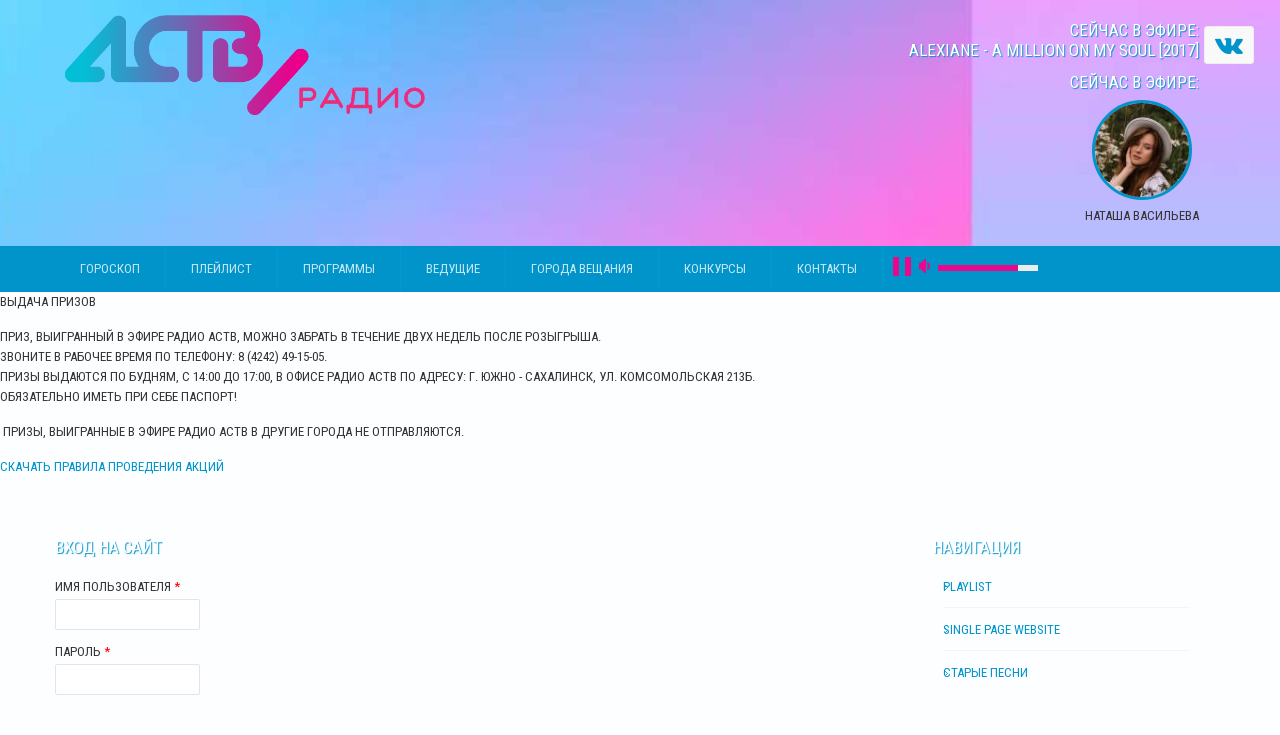

--- FILE ---
content_type: text/html; charset=utf-8
request_url: https://radio.astv.ru/base/39
body_size: 5389
content:
<!DOCTYPE html>
<head>
<meta charset="utf-8" />
<meta name="Generator" content="Drupal 7 (http://drupal.org)" />
<link rel="canonical" href="/base/39" />
<link rel="shortlink" href="/node/39" />
<meta name="viewport" content="width=device-width" />
<link rel="shortcut icon" href="https://radio.astv.ru/sites/all/themes/lexus_zymphonies_theme/favicon.ico" type="image/vnd.microsoft.icon" />
<title>Конкурсы | Радио АСТВ</title>
<link type="text/css" rel="stylesheet" href="https://radio.astv.ru/sites/default/files/css/css_xE-rWrJf-fncB6ztZfd2huxqgxu4WO-qwma6Xer30m4.css" media="all" />
<link type="text/css" rel="stylesheet" href="https://radio.astv.ru/sites/default/files/css/css_-TNq6F6EH1K3WcBMUMQP90OkyCq0Lyv1YnyoEj3kxiU.css" media="screen" />
<style type="text/css" media="print">
<!--/*--><![CDATA[/*><!--*/
#sb-container{position:relative;}#sb-overlay{display:none;}#sb-wrapper{position:relative;top:0;left:0;}#sb-loading{display:none;}

/*]]>*/-->
</style>
<link type="text/css" rel="stylesheet" href="https://radio.astv.ru/sites/default/files/css/css_YUTGrUNcjaZuHETqOAskbYky_5DubOzrTDNnmrWjpkU.css" media="all" />
<link type="text/css" rel="stylesheet" href="https://radio.astv.ru/sites/default/files/css/css_B1czN11s2T5Z0P9wofbSlF_0bLF680p7UnFrhzXqvL0.css" media="all" />
<link type="text/css" rel="stylesheet" href="https://radio.astv.ru/sites/default/files/css/css_4xRjRSb9XE5-eW6Ex-5Qkz-1qdPS6CE3O8ZmUENlOwo.css" media="all" />
<script type="text/javascript" src="https://radio.astv.ru/sites/all/modules/jquery_update/replace/jquery/1.10/jquery.min.js?v=1.10.2"></script>
<script type="text/javascript" src="https://radio.astv.ru/misc/jquery.once.js?v=1.2"></script>
<script type="text/javascript" src="https://radio.astv.ru/misc/drupal.js?t6mejq"></script>
<script type="text/javascript" src="https://radio.astv.ru/sites/all/modules/jquery_update/replace/ui/ui/minified/jquery.ui.effect.min.js?v=1.10.2"></script>
<script type="text/javascript" src="https://radio.astv.ru/sites/all/libraries/shadowbox/shadowbox.js?v=3.0.3"></script>
<script type="text/javascript" src="https://radio.astv.ru/sites/all/modules/shadowbox/shadowbox_auto.js?v=3.0.3"></script>
<script type="text/javascript" src="https://radio.astv.ru/sites/all/modules/back_to_top/js/back_to_top.js?t6mejq"></script>
<script type="text/javascript" src="https://radio.astv.ru/sites/all/modules/single_page_site/js/single-page-site-menu.js?t6mejq"></script>
<script type="text/javascript" src="https://radio.astv.ru/sites/default/files/languages/ru_DdgUNB97_Aw7r5EdYydwjGNht_k0F9Jq5Az6eqS_CW4.js?t6mejq"></script>
<script type="text/javascript" src="https://radio.astv.ru/sites/all/modules/jplayer/player/jquery.jplayer.min.js?t6mejq"></script>
<script type="text/javascript">
<!--//--><![CDATA[//><!--
jQuery(document).ready(function($){
		$("#jquery_jplayer_1").jPlayer({
		ready: function () {
		$(this).jPlayer("setMedia", {
		title: "Radio ASTV",
		mp3: "https://stream.astv.ru/stream.mp3"
		}).jPlayer("play");
		},
		cssSelectorAncestor: "#jp_container_1",
		swfPath: "/js",
		supplied: "mp3",
		useStateClassSkin: true,
		autoBlur: false,
		smoothPlayBar: true,
		keyEnabled: true,
		remainingDuration: true,
		toggleDuration: true
		});
		});
//--><!]]>
</script>
<script type="text/javascript">
<!--//--><![CDATA[//><!--
jQuery(document).ready(function($){
		$("#jquery_jplayer_1").jPlayer({
		ready: function () {
		$(this).jPlayer("setMedia", {
		title: "Radio ASTV",
		mp3: "https://stream.astv.ru/stream.mp3"
		}).jPlayer("play");
		},
		cssSelectorAncestor: "#jp_container_1",
		swfPath: "/js",
		supplied: "mp3",
		useStateClassSkin: true,
		autoBlur: false,
		smoothPlayBar: true,
		keyEnabled: true,
		remainingDuration: true,
		toggleDuration: true
		});
		});
//--><!]]>
</script>
<script type="text/javascript" src="https://radio.astv.ru/sites/all/themes/lexus_zymphonies_theme/js/custom.js?t6mejq"></script>
<script type="text/javascript" src="https://radio.astv.ru/sites/all/themes/lexus_zymphonies_theme/js/modernizr.custom.js?t6mejq"></script>
<script type="text/javascript">
<!--//--><![CDATA[//><!--

          Shadowbox.path = "/sites/all/libraries/shadowbox/";
        
//--><!]]>
</script>
<script type="text/javascript">
<!--//--><![CDATA[//><!--
jQuery.extend(Drupal.settings, {"basePath":"\/","pathPrefix":"","ajaxPageState":{"theme":"lexus_zymphonies_theme","theme_token":"xNPutZ4b_FkcDrzwXQ0lkmCqtWaND10cAgq2R31I2yg","js":{"sites\/all\/modules\/block_refresh\/js\/block_refresh.js":1,"sites\/all\/modules\/jquery_update\/replace\/jquery\/1.10\/jquery.min.js":1,"misc\/jquery.once.js":1,"misc\/drupal.js":1,"sites\/all\/modules\/jquery_update\/replace\/ui\/ui\/minified\/jquery.ui.effect.min.js":1,"sites\/all\/libraries\/shadowbox\/shadowbox.js":1,"sites\/all\/modules\/shadowbox\/shadowbox_auto.js":1,"sites\/all\/modules\/back_to_top\/js\/back_to_top.js":1,"sites\/all\/modules\/single_page_site\/js\/single-page-site-menu.js":1,"public:\/\/languages\/ru_DdgUNB97_Aw7r5EdYydwjGNht_k0F9Jq5Az6eqS_CW4.js":1,"sites\/all\/modules\/jplayer\/player\/jquery.jplayer.min.js":1,"0":1,"1":1,"sites\/all\/themes\/lexus_zymphonies_theme\/js\/custom.js":1,"sites\/all\/themes\/lexus_zymphonies_theme\/js\/modernizr.custom.js":1,"2":1},"css":{"modules\/system\/system.base.css":1,"modules\/system\/system.menus.css":1,"modules\/system\/system.messages.css":1,"modules\/system\/system.theme.css":1,"sites\/all\/libraries\/shadowbox\/shadowbox.css":1,"0":1,"sites\/all\/modules\/date\/date_api\/date.css":1,"sites\/all\/modules\/date\/date_popup\/themes\/datepicker.1.7.css":1,"modules\/field\/theme\/field.css":1,"sites\/all\/modules\/geofield_ymap\/geofield_ymap.css":1,"modules\/node\/node.css":1,"sites\/all\/modules\/playlist\/css\/playlist.css":1,"modules\/user\/user.css":1,"sites\/all\/modules\/views\/css\/views.css":1,"sites\/all\/modules\/whoonline\/css\/whoonline.css":1,"sites\/all\/modules\/back_to_top\/css\/back_to_top.css":1,"sites\/all\/modules\/block_refresh\/css\/block_refresh.css":1,"sites\/all\/modules\/ctools\/css\/ctools.css":1,"sites\/all\/modules\/jplayer\/player\/css\/jplayer.own.css":1,"sites\/all\/themes\/lexus_zymphonies_theme\/css\/font-awesome.css":1,"sites\/all\/themes\/lexus_zymphonies_theme\/css\/style.css":1,"sites\/all\/themes\/lexus_zymphonies_theme\/css\/media.css":1}},"block_refresh":{"settings":{"block-playlist-playlist":{"element":"block-playlist-playlist","auto":1,"manual":0,"init":1,"arguments":0,"panels":0,"timer":"10","block":{"block":"playlist","delta":"playlist"},"bypass_page_cache":1,"bypass_external_cache":""},"block-whoonline-whoonline":{"element":"block-whoonline-whoonline","auto":1,"manual":0,"init":1,"arguments":1,"panels":0,"timer":"60","block":{"block":"whoonline","delta":"whoonline"},"bypass_page_cache":1,"bypass_external_cache":""}},"args":["node","39"],"query":""},"shadowbox":{"animate":1,"animateFade":1,"animSequence":"wh","auto_enable_all_images":0,"auto_gallery":1,"autoplayMovies":true,"continuous":1,"counterLimit":"10","counterType":"default","displayCounter":1,"displayNav":1,"enableKeys":1,"fadeDuration":"0.35","handleOversize":"resize","handleUnsupported":"link","initialHeight":160,"initialWidth":320,"language":"ru","modal":false,"overlayColor":"#000","overlayOpacity":"0.85","resizeDuration":"0.35","showMovieControls":1,"slideshowDelay":"0","viewportPadding":20,"useSizzle":0},"back_to_top":{"back_to_top_button_trigger":"100","back_to_top_button_text":"Back to top","#attached":{"library":[["system","ui"]]}},"urlIsAjaxTrusted":{"\/base\/39?destination=node\/39":true},"singlePage":{"className":"li","menuClass":"#main-menu","isFrontpage":1}});
//--><!]]>
</script>
<!--[if IE 8 ]>    <html class="ie8 ielt9"> <![endif]-->
<!--[if lt IE 9]><script src="http://html5shiv.googlecode.com/svn/trunk/html5.js"></script><![endif]-->
</head>
<body class="html not-front not-logged-in no-sidebars page-node page-node- page-node-39 node-type-page">
    
<!-- header -->

<div id="header_wrapper">
	<!-- Social Links -->
        
              <span class="social-icons">
         <ul>
          <li><a class="instagram" href="" target="_blank" rel="me"><i class="fa fa-instagram"></i></a></li>
          <li><a class="vk" href="https://vk.com/radioastv" target="_blank" rel="me"><i class="fa fa-vk"></i></a></li>
         </ul>
        </span>
            <!-- End Social Links -->
  <header id="header" class="clearfix">
    <div class="logo_wrap">
              <div id="logo"><a href="/" title="Главная"><img src="https://radio.astv.ru/sites/default/files/ASTV-logos-01.png"/></a></div>
            <h1 id="site-title">
        <a href="/" title="Главная"></a>
        <div id="site-description"></div>
      </h1>
    </div>
	
	
    <div class="region region-search">
  <div id="block-playlist-playlist" class="block block-playlist">

      
  <div class="content">
    <h2>Сейчас в эфире:<br/>ALEXIANE - A Million On My Soul [2017]</h2>  </div>
  
</div> <!-- /.block -->
<div id="block-whoonline-whoonline" class="block block-whoonline">

      
  <div class="content">
    <h2>Сейчас в эфире:</h2><div class="activedj last"><div class="field field-name-field-dj-photo field-type-image field-label-hidden"><div class="field-items"><div class="field-item even"><img typeof="foaf:Image" src="https://radio.astv.ru/sites/default/files/styles/thumbnail/public/djs_photos/new_ved.jpg?itok=ODJ-wz7b" width="100" height="100" alt="" /></div></div></div>Наташа Васильева</div>  </div>
  
</div> <!-- /.block -->
<div id="block-block-1" class="block block-block">

      
  <div class="content">
    <!-- Yandex.Metrika counter -->
<script type="text/javascript">
    (function (d, w, c) {
        (w[c] = w[c] || []).push(function() {
            try {
                w.yaCounter44907121 = new Ya.Metrika({
                    id:44907121,
                    clickmap:true,
                    trackLinks:true,
                    accurateTrackBounce:true,
                    webvisor:true
                });
            } catch(e) { }
        });

        var n = d.getElementsByTagName("script")[0],
            s = d.createElement("script"),
            f = function () { n.parentNode.insertBefore(s, n); };
        s.type = "text/javascript";
        s.async = true;
        s.src = "https://mc.yandex.ru/metrika/watch.js";

        if (w.opera == "[object Opera]") {
            d.addEventListener("DOMContentLoaded", f, false);
        } else { f(); }
    })(document, window, "yandex_metrika_callbacks");
</script>
<noscript><div><img src="https://mc.yandex.ru/watch/44907121" style="position:absolute; left:-9999px;" alt="" /></div></noscript>
<!-- /Yandex.Metrika counter -->  </div>
  
</div> <!-- /.block -->
</div>
 <!-- /.region -->
     
      </header>
</div>

<!-- End Header -->

  <div id="sticky-anchor"></div>
  <div id="sticky">
  	  <div class="menu-wrap">
		<div class="full-wrap clearfix">
		  <nav id="main-menu"  role="navigation">
			<a class="nav-toggle" href="#">Navigation</a>
			<div class="menu-navigation-container">
			  <ul class="menu"><li class="first leaf"><a href="/horoscope" title="">Гороскоп</a></li>
<li class="leaf"><a href="/playlist/today" title="">Плейлист</a></li>
<li class="leaf"><a href="/programs" title="">Программы</a></li>
<li class="leaf"><a href="/djs">Ведущие</a></li>
<li class="leaf"><a href="/city-map">Города вещания</a></li>
<li class="leaf active-trail"><a href="/base/39" title="" class="active-trail active">Конкурсы</a></li>
<li class="last leaf"><a href="/node/4">Контакты</a></li>
</ul>			<div class="region region-partmenu">
  <div id="block-jplayer-jplayer-empty" class="block block-jplayer">

      
  <div class="content">
    <div id="jquery_jplayer_1" class="jp-jplayer"></div>
<div id="jp_container_1" class="jp-audio" role="application" aria-label="media player">
  <div class="jp-type-single">
    <div class="jp-gui jp-interface">
        <button class="jp-play" role="button" tabindex="0">play</button>
        <button class="jp-mute" role="button" tabindex="0">mute</button>
        <div class="jp-volume-bar">
          <div class="jp-volume-bar-value"></div>
        </div>
    </div>
  </div>
</div>  </div>
  
</div> <!-- /.block -->
</div>
 <!-- /.region -->
			</div>
			<div class="clear"></div>
		  </nav>
		  
		</div>
	  </div>
  </div>

  <div class="slideshow">
      </div>

<div id="top-area">
  </div>

<div id="page-wrap">

  
  <div id="container">
    <div class="container-wrap">
      <div class="content-sidebar-wrap">
        <div id="content">

          
          <section id="post-content" role="main">
                        			
						
                                                            <div class="region region-content">
  <div id="block-system-main" class="block block-system">

      
  <div class="content">
                          <span property="dc:title" content="Конкурсы" class="rdf-meta element-hidden"></span>  
      
    
  <div class="content node-page">
    <div class="field field-name-body field-type-text-with-summary field-label-hidden"><div class="field-items"><div class="field-item even" property="content:encoded"><p><span style="font-size: 13.008px;">Выдача призов</span></p>
<p>Приз, выигранный в эфире РАДИО АСТВ, можно забрать в течение двух недель после розыгрыша.<br />Звоните в рабочее время по телефону: 8 (4242) 49-15-05.<br />Призы выдаются по будням, с 14:00 до 17:00, в офисе РАДИО АСТВ по адресу: г. Южно - Сахалинск, ул. Комсомольская 213б.<br />Обязательно иметь при себе паcпорт!</p>
<p> Призы, выигранные в эфире РАДИО АСТВ в другие города не отправляются.</p>
<p><a href="https://vk.com/docs-33081735" target="_blank">СКАЧАТЬ ПРАВИЛА ПРОВЕДЕНИЯ АКЦИЙ</a></p>
</div></div></div>  </div>

      <footer>
          </footer>
  
    </div>
  
</div> <!-- /.block -->
</div>
 <!-- /.region -->
          </section>
        </div>
      
              
        </div>

        
    </div>
  </div>

  
</div>


<!-- Footer -->

<div id="footer">

   
    <div id="footer-area" class="full-wrap clearfix">
            <div class="column"><div class="region region-footer-first">
  <div id="block-user-login" class="block block-user">

        <h2 >Вход на сайт</h2>
    
  <div class="content">
    <form action="/base/39?destination=node/39" method="post" id="user-login-form" accept-charset="UTF-8"><div><div class="form-item form-type-textfield form-item-name">
  <label for="edit-name">Имя пользователя <span class="form-required" title="Это поле обязательно для заполнения.">*</span></label>
 <input type="text" id="edit-name" name="name" value="" size="15" maxlength="60" class="form-text required" />
</div>
<div class="form-item form-type-password form-item-pass">
  <label for="edit-pass">Пароль <span class="form-required" title="Это поле обязательно для заполнения.">*</span></label>
 <input type="password" id="edit-pass" name="pass" size="15" maxlength="128" class="form-text required" />
</div>
<div class="item-list"><ul><li class="first last"><a href="/user/password" title="Запросить новый пароль по e-mail.">Забыли пароль?</a></li>
</ul></div><input type="hidden" name="form_build_id" value="form-uMxmZoYNAOjh6JsBrYbQYawDyhwBQuwobTC-V7ZNIho" />
<input type="hidden" name="form_id" value="user_login_block" />
<div class="form-actions form-wrapper" id="edit-actions"><input type="submit" id="edit-submit" name="op" value="Войти" class="form-submit" /></div></div></form>  </div>
  
</div> <!-- /.block -->
</div>
 <!-- /.region -->
</div>
                              <div class="column"><div class="region region-footer-forth">
  <div id="block-system-navigation" class="block block-system block-menu">

        <h2 >Навигация</h2>
    
  <div class="content">
    <ul class="menu"><li class="first leaf"><a href="/playlist/today">Playlist</a></li>
<li class="leaf"><a href="/single-page-site">Single Page Website</a></li>
<li class="last leaf"><a href="/playlist/old">Старые песни</a></li>
</ul>  </div>
  
</div> <!-- /.block -->
</div>
 <!-- /.region -->
</div>
          </div>
  
  <div class="footer_credit">
      
    <div id="copyright" class="full-wrap clearfix">      
      <!-- Social Links -->
        
              <span class="social-icons">
         <ul>
          <li><a class="fb" href="" target="_blank" rel="me"><i class="fa fa-facebook"></i></a></li>
          <li><a class="twitter" href="" target="_blank" rel="me"><i class="fa fa-twitter"></i></a></li>
          <li><a class="gplus" href="" target="_blank" rel="me"><i class="fa fa-google-plus"></i></a></li>
          <li><a class="linkedin" href="" target="_blank" rel="me"><i class="fa fa-linkedin"></i></a></li>
          <li><a class="pinterest" href="" target="_blank" rel="me"><i class="fa fa-pinterest"></i></a></li>
          <li><a class="youtube" href="" target="_blank" rel="me"><i class="fa fa-youtube"></i></a></li>
          <li><a class="instagram" href="" target="_blank" rel="me"><i class="fa fa-instagram"></i></a></li>
          <li><a class="vk" href="https://vk.com/radioastv" target="_blank" rel="me"><i class="fa fa-vk"></i></a></li>
         </ul>
        </span>
            <!-- End Social Links -->

    </div>

  </div>
  <div class="credits">
    Radio ASTV</a>
  </div>

</div>  <script type="text/javascript" src="https://radio.astv.ru/sites/all/modules/block_refresh/js/block_refresh.js?t6mejq"></script>
</body>
</html>

--- FILE ---
content_type: text/html; charset=UTF-8
request_url: https://radio.astv.ru/block_refresh/playlist/playlist
body_size: 78
content:
<div id="block-playlist-playlist--2" class="block block-playlist">

      
  <div class="content">
    <h2>Сейчас в эфире:<br/>ALEXIANE - A Million On My Soul [2017]</h2>  </div>
  
</div> <!-- /.block -->


--- FILE ---
content_type: text/html; charset=UTF-8
request_url: https://radio.astv.ru/block_refresh/whoonline/whoonline/node/39
body_size: 259
content:
<div id="block-whoonline-whoonline--2" class="block block-whoonline">

      
  <div class="content">
    <h2>Сейчас в эфире:</h2><div class="activedj last"><div class="field field-name-field-dj-photo field-type-image field-label-hidden"><div class="field-items"><div class="field-item even"><img typeof="foaf:Image" src="https://radio.astv.ru/sites/default/files/styles/thumbnail/public/djs_photos/new_ved.jpg?itok=ODJ-wz7b" width="100" height="100" alt="" /></div></div></div>Наташа Васильева</div>  </div>
  
</div> <!-- /.block -->


--- FILE ---
content_type: text/css
request_url: https://radio.astv.ru/sites/default/files/css/css_B1czN11s2T5Z0P9wofbSlF_0bLF680p7UnFrhzXqvL0.css
body_size: 619
content:
html.js .block-refresh-button{background:url(/sites/all/modules/block_refresh/css/throbber.gif) no-repeat scroll 100% 2px transparent;cursor:pointer;height:18px;float:right;margin-right:-20px;padding-right:20px;color:blue;text-decoration:underline;}html.js .block-refresh-button a{margin-right:18px;}html.js .block-refresh-button-throbbing{background-position:100% -18px;}html.js .block-refresh-hidden{display:none;}
.ctools-locked{color:red;border:1px solid red;padding:1em;}.ctools-owns-lock{background:#ffffdd none repeat scroll 0 0;border:1px solid #f0c020;padding:1em;}a.ctools-ajaxing,input.ctools-ajaxing,button.ctools-ajaxing,select.ctools-ajaxing{padding-right:18px !important;background:url(/sites/all/modules/ctools/images/status-active.gif) right center no-repeat;}div.ctools-ajaxing{float:left;width:18px;background:url(/sites/all/modules/ctools/images/status-active.gif) center center no-repeat;}
#jp_container_1{float:right;}.jp-gui.jp-interface{padding:10px;}.jp-audio *:focus,.jp-audio-stream *:focus{outline:none;}.jp-audio button::-moz-focus-inner,.jp-audio-stream button::-moz-focus-inner,.jp-video button::-moz-focus-inner{border:0;}.jp-audio{color:#fff;}.jp-gui.jp-interface button{text-indent:-9999px;}.jp-play,.jp-play:hover{width:18px;height:21px;padding:0;border:0;background:url(/sites/all/modules/jplayer/player/image/own.png) 0 0 no-repeat;}.jp-state-playing button.jp-play,.jp-state-playing button.jp-play:hover{background:url(/sites/all/modules/jplayer/player/image/own.png) -18px 0 no-repeat;}.jp-mute,.jp-mute:hover{width:11px;height:21px;padding:0;border:0;background:url(/sites/all/modules/jplayer/player/image/own.png) -36px 0 no-repeat;}.jp-state-muted .jp-mute{background:url(/sites/all/modules/jplayer/player/image/own.png) -47px 0 no-repeat;}.jp-volume-bar{-ms-transform:skewX(-10deg);-moz-transform:skewX(-10deg);-o-transform:skewX(-10deg);background:#ececec;width:100px;height:6px;display:inline-block;}.jp-volume-bar-value{width:100%;height:100%;background-color:#e9088c;}#jp_container_1 button{box-shadow:none;}


--- FILE ---
content_type: application/javascript
request_url: https://radio.astv.ru/sites/all/themes/lexus_zymphonies_theme/js/custom.js?t6mejq
body_size: 1004
content:
jQuery(document).ready(function($) {


  function abso() {
	  
	    $(function() {
	var $container 	= $('#am-container'),
		$container2 	= $('#single-page-overall-wrapper'),
		$imgs		= $container.find('img').hide(),
		totalImgs	= $imgs.length,
		h = 0,
		cnt			= 0;
		
		$imgs.each(function(i) {
			var $img	= $(this);
			$('<img/>').load(function() {
				++cnt;
				if( cnt === totalImgs ) {
					$imgs.show();
					$container.montage({
						minw : 200,
						fillLastRow				: false,
						margin					: 8,
						alternateHeight			: true,
						alternateHeightRange	: {
							min	: 100,
							max	: 300
						}
					});
				}
			}).attr('src',$img.attr('src'));
		});
		
		var $spws = $container2.find('.single-page-wrapper');
		$spws.each(function(i) {
			var $spw = $(this);
			if ($spw.prop('scrollHeight') > $(window).height()) {
				h = $spw.prop('scrollHeight');
			} else {
				h = $(window).height();
			}
			
			
            
			$(this).css({
				width: $(window).width(),
				height: h
			});
			$(this).css("overflow","hidden");
		});	
	});
	
        
    }
	
    abso();
	$(window).resize(function() {
        abso();         
    });

  
  $('.social-icons li').each(function(){
    var url = $(this).find('a').attr('href');
    if(url == ''){
     $(this).hide();
    }
  });

  $('.nav-toggle').click(function() {
    $('#main-menu div ul:first-child').slideToggle(250);
    return false;
  });
  
  if( ($(window).width() > 640) || ($(document).width() > 640) ) {
      $('#main-menu li').mouseenter(function() {
        $(this).children('ul').css('display', 'none').stop(true, true).slideToggle(250).css('display', 'block').children('ul').css('display', 'none');
      });
      $('#main-menu li').mouseleave(function() {
        $(this).children('ul').stop(true, true).fadeOut(250).css('display', 'block');
      })
        } else {
    $('#main-menu li').each(function() {
      if($(this).children('ul').length)
        $(this).append('<span class="drop-down-toggle"><span class="drop-down-arrow"></span></span>');
    });
    $('.drop-down-toggle').click(function() {
      $(this).parent().children('ul').slideToggle(250);
    });
  }
  
	function sticky_relocate() {
    var window_top = $(window).scrollTop();
    var window_width = $(window).width();
    var div_top = $('#sticky-anchor').offset().top;
    if ((window_top > div_top) && (window_width > 640)) {
        $('.menu-wrap').addClass('stick');
        $('#sticky-anchor').height($('.menu-wrap').outerHeight());
    } else {
        $('.menu-wrap').removeClass('stick');
        $('#sticky-anchor').height(0);
    }
}


$(function() {
    $(window).scroll(sticky_relocate);
    sticky_relocate();
});

var dir = 1;
var MIN_TOP = 200;
var MAX_TOP = 350;

function autoscroll() {
    var window_top = $(window).scrollTop() + dir;
    if (window_top >= MAX_TOP) {
        window_top = MAX_TOP;
        dir = -1;
    } else if (window_top <= MIN_TOP) {
        window_top = MIN_TOP;
        dir = 1;
    }
    $(window).scrollTop(window_top);
    window.setTimeout(autoscroll, 100);
}

});